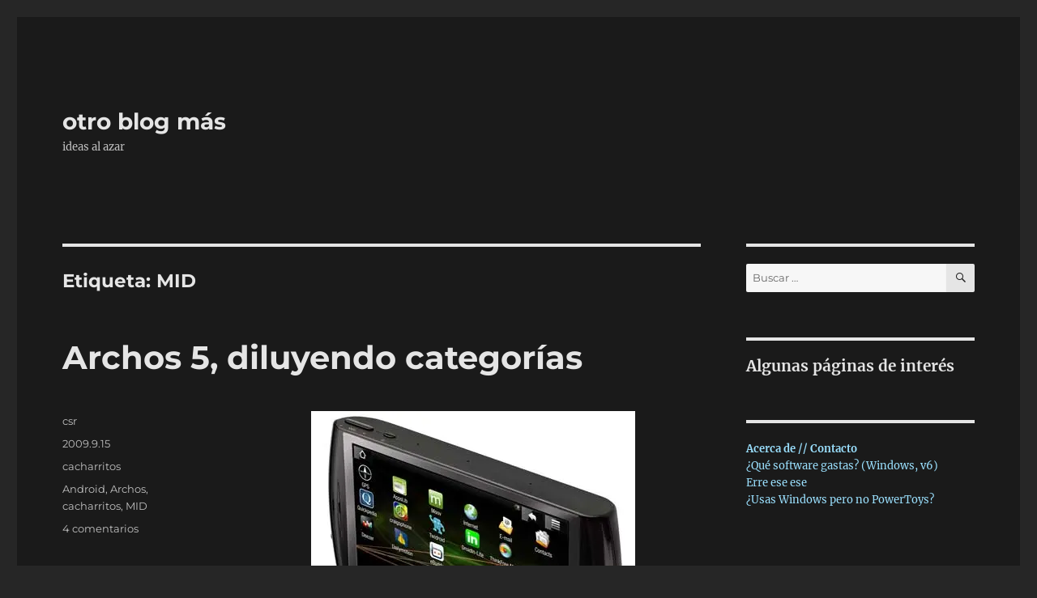

--- FILE ---
content_type: text/html; charset=UTF-8
request_url: https://obm.corcoles.net/tag/mid/
body_size: 12020
content:
<!DOCTYPE html>
<html lang="es" class="no-js">
<head>
	<meta charset="UTF-8">
	<meta name="viewport" content="width=device-width, initial-scale=1.0">
	<link rel="profile" href="https://gmpg.org/xfn/11">
		
<title>MID &#8211; otro blog más</title>
<meta name='robots' content='max-image-preview:large' />

<link rel="alternate" type="application/rss+xml" title="otro blog más &raquo; Feed" href="https://obm.corcoles.net/feed/" />
<link rel="alternate" type="application/rss+xml" title="otro blog más &raquo; Feed de los comentarios" href="https://obm.corcoles.net/comments/feed/" />
<link rel="alternate" type="application/rss+xml" title="otro blog más &raquo; Etiqueta MID del feed" href="https://obm.corcoles.net/tag/mid/feed/" />
<link rel='stylesheet' id='all-css-abbe61aa0c0eb36671e1e085c91ccec8' href='https://obm.corcoles.net/wp-content/boost-cache/static/133d1de083.min.css' type='text/css' media='all' />
<style id='twentysixteen-style-inline-css'>
	/* Color Scheme */

	/* Background Color */
	body {
		background-color: #262626;
	}

	/* Page Background Color */
	.site {
		background-color: #1a1a1a;
	}

	mark,
	ins,
	button,
	button[disabled]:hover,
	button[disabled]:focus,
	input[type="button"],
	input[type="button"][disabled]:hover,
	input[type="button"][disabled]:focus,
	input[type="reset"],
	input[type="reset"][disabled]:hover,
	input[type="reset"][disabled]:focus,
	input[type="submit"],
	input[type="submit"][disabled]:hover,
	input[type="submit"][disabled]:focus,
	.menu-toggle.toggled-on,
	.menu-toggle.toggled-on:hover,
	.menu-toggle.toggled-on:focus,
	.pagination .prev,
	.pagination .next,
	.pagination .prev:hover,
	.pagination .prev:focus,
	.pagination .next:hover,
	.pagination .next:focus,
	.pagination .nav-links:before,
	.pagination .nav-links:after,
	.widget_calendar tbody a,
	.widget_calendar tbody a:hover,
	.widget_calendar tbody a:focus,
	.page-links a,
	.page-links a:hover,
	.page-links a:focus {
		color: #1a1a1a;
	}

	/* Link Color */
	.menu-toggle:hover,
	.menu-toggle:focus,
	a,
	.main-navigation a:hover,
	.main-navigation a:focus,
	.dropdown-toggle:hover,
	.dropdown-toggle:focus,
	.social-navigation a:hover:before,
	.social-navigation a:focus:before,
	.post-navigation a:hover .post-title,
	.post-navigation a:focus .post-title,
	.tagcloud a:hover,
	.tagcloud a:focus,
	.site-branding .site-title a:hover,
	.site-branding .site-title a:focus,
	.entry-title a:hover,
	.entry-title a:focus,
	.entry-footer a:hover,
	.entry-footer a:focus,
	.comment-metadata a:hover,
	.comment-metadata a:focus,
	.pingback .comment-edit-link:hover,
	.pingback .comment-edit-link:focus,
	.comment-reply-link,
	.comment-reply-link:hover,
	.comment-reply-link:focus,
	.required,
	.site-info a:hover,
	.site-info a:focus {
		color: #9adffd;
	}

	mark,
	ins,
	button:hover,
	button:focus,
	input[type="button"]:hover,
	input[type="button"]:focus,
	input[type="reset"]:hover,
	input[type="reset"]:focus,
	input[type="submit"]:hover,
	input[type="submit"]:focus,
	.pagination .prev:hover,
	.pagination .prev:focus,
	.pagination .next:hover,
	.pagination .next:focus,
	.widget_calendar tbody a,
	.page-links a:hover,
	.page-links a:focus {
		background-color: #9adffd;
	}

	input[type="date"]:focus,
	input[type="time"]:focus,
	input[type="datetime-local"]:focus,
	input[type="week"]:focus,
	input[type="month"]:focus,
	input[type="text"]:focus,
	input[type="email"]:focus,
	input[type="url"]:focus,
	input[type="password"]:focus,
	input[type="search"]:focus,
	input[type="tel"]:focus,
	input[type="number"]:focus,
	textarea:focus,
	.tagcloud a:hover,
	.tagcloud a:focus,
	.menu-toggle:hover,
	.menu-toggle:focus {
		border-color: #9adffd;
	}

	/* Main Text Color */
	body,
	blockquote cite,
	blockquote small,
	.main-navigation a,
	.menu-toggle,
	.dropdown-toggle,
	.social-navigation a,
	.post-navigation a,
	.pagination a:hover,
	.pagination a:focus,
	.widget-title a,
	.site-branding .site-title a,
	.entry-title a,
	.page-links > .page-links-title,
	.comment-author,
	.comment-reply-title small a:hover,
	.comment-reply-title small a:focus {
		color: #e5e5e5;
	}

	blockquote,
	.menu-toggle.toggled-on,
	.menu-toggle.toggled-on:hover,
	.menu-toggle.toggled-on:focus,
	.post-navigation,
	.post-navigation div + div,
	.pagination,
	.widget,
	.page-header,
	.page-links a,
	.comments-title,
	.comment-reply-title {
		border-color: #e5e5e5;
	}

	button,
	button[disabled]:hover,
	button[disabled]:focus,
	input[type="button"],
	input[type="button"][disabled]:hover,
	input[type="button"][disabled]:focus,
	input[type="reset"],
	input[type="reset"][disabled]:hover,
	input[type="reset"][disabled]:focus,
	input[type="submit"],
	input[type="submit"][disabled]:hover,
	input[type="submit"][disabled]:focus,
	.menu-toggle.toggled-on,
	.menu-toggle.toggled-on:hover,
	.menu-toggle.toggled-on:focus,
	.pagination:before,
	.pagination:after,
	.pagination .prev,
	.pagination .next,
	.page-links a {
		background-color: #e5e5e5;
	}

	/* Secondary Text Color */

	/**
	 * IE8 and earlier will drop any block with CSS3 selectors.
	 * Do not combine these styles with the next block.
	 */
	body:not(.search-results) .entry-summary {
		color: #c1c1c1;
	}

	blockquote,
	.post-password-form label,
	a:hover,
	a:focus,
	a:active,
	.post-navigation .meta-nav,
	.image-navigation,
	.comment-navigation,
	.widget_recent_entries .post-date,
	.widget_rss .rss-date,
	.widget_rss cite,
	.site-description,
	.author-bio,
	.entry-footer,
	.entry-footer a,
	.sticky-post,
	.taxonomy-description,
	.entry-caption,
	.comment-metadata,
	.pingback .edit-link,
	.comment-metadata a,
	.pingback .comment-edit-link,
	.comment-form label,
	.comment-notes,
	.comment-awaiting-moderation,
	.logged-in-as,
	.form-allowed-tags,
	.site-info,
	.site-info a,
	.wp-caption .wp-caption-text,
	.gallery-caption,
	.widecolumn label,
	.widecolumn .mu_register label {
		color: #c1c1c1;
	}

	.widget_calendar tbody a:hover,
	.widget_calendar tbody a:focus {
		background-color: #c1c1c1;
	}

	/* Border Color */
	fieldset,
	pre,
	abbr,
	acronym,
	table,
	th,
	td,
	input[type="date"],
	input[type="time"],
	input[type="datetime-local"],
	input[type="week"],
	input[type="month"],
	input[type="text"],
	input[type="email"],
	input[type="url"],
	input[type="password"],
	input[type="search"],
	input[type="tel"],
	input[type="number"],
	textarea,
	.main-navigation li,
	.main-navigation .primary-menu,
	.menu-toggle,
	.dropdown-toggle:after,
	.social-navigation a,
	.image-navigation,
	.comment-navigation,
	.tagcloud a,
	.entry-content,
	.entry-summary,
	.page-links a,
	.page-links > span,
	.comment-list article,
	.comment-list .pingback,
	.comment-list .trackback,
	.comment-reply-link,
	.no-comments,
	.widecolumn .mu_register .mu_alert {
		border-color: rgba( 229, 229, 229, 0.2);
	}

	hr,
	code {
		background-color: rgba( 229, 229, 229, 0.2);
	}

	@media screen and (min-width: 56.875em) {
		.main-navigation li:hover > a,
		.main-navigation li.focus > a {
			color: #9adffd;
		}

		.main-navigation ul ul,
		.main-navigation ul ul li {
			border-color: rgba( 229, 229, 229, 0.2);
		}

		.main-navigation ul ul:before {
			border-top-color: rgba( 229, 229, 229, 0.2);
			border-bottom-color: rgba( 229, 229, 229, 0.2);
		}

		.main-navigation ul ul li {
			background-color: #1a1a1a;
		}

		.main-navigation ul ul:after {
			border-top-color: #1a1a1a;
			border-bottom-color: #1a1a1a;
		}
	}

/*# sourceURL=twentysixteen-style-inline-css */
</style>
<style id='wp-img-auto-sizes-contain-inline-css'>
img:is([sizes=auto i],[sizes^="auto," i]){contain-intrinsic-size:3000px 1500px}
/*# sourceURL=wp-img-auto-sizes-contain-inline-css */
</style>
<style id='wp-block-library-inline-css'>
:root{--wp-block-synced-color:#7a00df;--wp-block-synced-color--rgb:122,0,223;--wp-bound-block-color:var(--wp-block-synced-color);--wp-editor-canvas-background:#ddd;--wp-admin-theme-color:#007cba;--wp-admin-theme-color--rgb:0,124,186;--wp-admin-theme-color-darker-10:#006ba1;--wp-admin-theme-color-darker-10--rgb:0,107,160.5;--wp-admin-theme-color-darker-20:#005a87;--wp-admin-theme-color-darker-20--rgb:0,90,135;--wp-admin-border-width-focus:2px}@media (min-resolution:192dpi){:root{--wp-admin-border-width-focus:1.5px}}.wp-element-button{cursor:pointer}:root .has-very-light-gray-background-color{background-color:#eee}:root .has-very-dark-gray-background-color{background-color:#313131}:root .has-very-light-gray-color{color:#eee}:root .has-very-dark-gray-color{color:#313131}:root .has-vivid-green-cyan-to-vivid-cyan-blue-gradient-background{background:linear-gradient(135deg,#00d084,#0693e3)}:root .has-purple-crush-gradient-background{background:linear-gradient(135deg,#34e2e4,#4721fb 50%,#ab1dfe)}:root .has-hazy-dawn-gradient-background{background:linear-gradient(135deg,#faaca8,#dad0ec)}:root .has-subdued-olive-gradient-background{background:linear-gradient(135deg,#fafae1,#67a671)}:root .has-atomic-cream-gradient-background{background:linear-gradient(135deg,#fdd79a,#004a59)}:root .has-nightshade-gradient-background{background:linear-gradient(135deg,#330968,#31cdcf)}:root .has-midnight-gradient-background{background:linear-gradient(135deg,#020381,#2874fc)}:root{--wp--preset--font-size--normal:16px;--wp--preset--font-size--huge:42px}.has-regular-font-size{font-size:1em}.has-larger-font-size{font-size:2.625em}.has-normal-font-size{font-size:var(--wp--preset--font-size--normal)}.has-huge-font-size{font-size:var(--wp--preset--font-size--huge)}.has-text-align-center{text-align:center}.has-text-align-left{text-align:left}.has-text-align-right{text-align:right}.has-fit-text{white-space:nowrap!important}#end-resizable-editor-section{display:none}.aligncenter{clear:both}.items-justified-left{justify-content:flex-start}.items-justified-center{justify-content:center}.items-justified-right{justify-content:flex-end}.items-justified-space-between{justify-content:space-between}.screen-reader-text{border:0;clip-path:inset(50%);height:1px;margin:-1px;overflow:hidden;padding:0;position:absolute;width:1px;word-wrap:normal!important}.screen-reader-text:focus{background-color:#ddd;clip-path:none;color:#444;display:block;font-size:1em;height:auto;left:5px;line-height:normal;padding:15px 23px 14px;text-decoration:none;top:5px;width:auto;z-index:100000}html :where(.has-border-color){border-style:solid}html :where([style*=border-top-color]){border-top-style:solid}html :where([style*=border-right-color]){border-right-style:solid}html :where([style*=border-bottom-color]){border-bottom-style:solid}html :where([style*=border-left-color]){border-left-style:solid}html :where([style*=border-width]){border-style:solid}html :where([style*=border-top-width]){border-top-style:solid}html :where([style*=border-right-width]){border-right-style:solid}html :where([style*=border-bottom-width]){border-bottom-style:solid}html :where([style*=border-left-width]){border-left-style:solid}html :where(img[class*=wp-image-]){height:auto;max-width:100%}:where(figure){margin:0 0 1em}html :where(.is-position-sticky){--wp-admin--admin-bar--position-offset:var(--wp-admin--admin-bar--height,0px)}@media screen and (max-width:600px){html :where(.is-position-sticky){--wp-admin--admin-bar--position-offset:0px}}

/*# sourceURL=wp-block-library-inline-css */
</style><style id='wp-block-heading-inline-css'>
h1:where(.wp-block-heading).has-background,h2:where(.wp-block-heading).has-background,h3:where(.wp-block-heading).has-background,h4:where(.wp-block-heading).has-background,h5:where(.wp-block-heading).has-background,h6:where(.wp-block-heading).has-background{padding:1.25em 2.375em}h1.has-text-align-left[style*=writing-mode]:where([style*=vertical-lr]),h1.has-text-align-right[style*=writing-mode]:where([style*=vertical-rl]),h2.has-text-align-left[style*=writing-mode]:where([style*=vertical-lr]),h2.has-text-align-right[style*=writing-mode]:where([style*=vertical-rl]),h3.has-text-align-left[style*=writing-mode]:where([style*=vertical-lr]),h3.has-text-align-right[style*=writing-mode]:where([style*=vertical-rl]),h4.has-text-align-left[style*=writing-mode]:where([style*=vertical-lr]),h4.has-text-align-right[style*=writing-mode]:where([style*=vertical-rl]),h5.has-text-align-left[style*=writing-mode]:where([style*=vertical-lr]),h5.has-text-align-right[style*=writing-mode]:where([style*=vertical-rl]),h6.has-text-align-left[style*=writing-mode]:where([style*=vertical-lr]),h6.has-text-align-right[style*=writing-mode]:where([style*=vertical-rl]){rotate:180deg}
/*# sourceURL=https://obm.corcoles.net/wp-includes/blocks/heading/style.min.css */
</style>
<style id='wp-block-paragraph-inline-css'>
.is-small-text{font-size:.875em}.is-regular-text{font-size:1em}.is-large-text{font-size:2.25em}.is-larger-text{font-size:3em}.has-drop-cap:not(:focus):first-letter{float:left;font-size:8.4em;font-style:normal;font-weight:100;line-height:.68;margin:.05em .1em 0 0;text-transform:uppercase}body.rtl .has-drop-cap:not(:focus):first-letter{float:none;margin-left:.1em}p.has-drop-cap.has-background{overflow:hidden}:root :where(p.has-background){padding:1.25em 2.375em}:where(p.has-text-color:not(.has-link-color)) a{color:inherit}p.has-text-align-left[style*="writing-mode:vertical-lr"],p.has-text-align-right[style*="writing-mode:vertical-rl"]{rotate:180deg}
/*# sourceURL=https://obm.corcoles.net/wp-includes/blocks/paragraph/style.min.css */
</style>
<style id='global-styles-inline-css'>
:root{--wp--preset--aspect-ratio--square: 1;--wp--preset--aspect-ratio--4-3: 4/3;--wp--preset--aspect-ratio--3-4: 3/4;--wp--preset--aspect-ratio--3-2: 3/2;--wp--preset--aspect-ratio--2-3: 2/3;--wp--preset--aspect-ratio--16-9: 16/9;--wp--preset--aspect-ratio--9-16: 9/16;--wp--preset--color--black: #000000;--wp--preset--color--cyan-bluish-gray: #abb8c3;--wp--preset--color--white: #fff;--wp--preset--color--pale-pink: #f78da7;--wp--preset--color--vivid-red: #cf2e2e;--wp--preset--color--luminous-vivid-orange: #ff6900;--wp--preset--color--luminous-vivid-amber: #fcb900;--wp--preset--color--light-green-cyan: #7bdcb5;--wp--preset--color--vivid-green-cyan: #00d084;--wp--preset--color--pale-cyan-blue: #8ed1fc;--wp--preset--color--vivid-cyan-blue: #0693e3;--wp--preset--color--vivid-purple: #9b51e0;--wp--preset--color--dark-gray: #1a1a1a;--wp--preset--color--medium-gray: #686868;--wp--preset--color--light-gray: #e5e5e5;--wp--preset--color--blue-gray: #4d545c;--wp--preset--color--bright-blue: #007acc;--wp--preset--color--light-blue: #9adffd;--wp--preset--color--dark-brown: #402b30;--wp--preset--color--medium-brown: #774e24;--wp--preset--color--dark-red: #640c1f;--wp--preset--color--bright-red: #ff675f;--wp--preset--color--yellow: #ffef8e;--wp--preset--gradient--vivid-cyan-blue-to-vivid-purple: linear-gradient(135deg,rgb(6,147,227) 0%,rgb(155,81,224) 100%);--wp--preset--gradient--light-green-cyan-to-vivid-green-cyan: linear-gradient(135deg,rgb(122,220,180) 0%,rgb(0,208,130) 100%);--wp--preset--gradient--luminous-vivid-amber-to-luminous-vivid-orange: linear-gradient(135deg,rgb(252,185,0) 0%,rgb(255,105,0) 100%);--wp--preset--gradient--luminous-vivid-orange-to-vivid-red: linear-gradient(135deg,rgb(255,105,0) 0%,rgb(207,46,46) 100%);--wp--preset--gradient--very-light-gray-to-cyan-bluish-gray: linear-gradient(135deg,rgb(238,238,238) 0%,rgb(169,184,195) 100%);--wp--preset--gradient--cool-to-warm-spectrum: linear-gradient(135deg,rgb(74,234,220) 0%,rgb(151,120,209) 20%,rgb(207,42,186) 40%,rgb(238,44,130) 60%,rgb(251,105,98) 80%,rgb(254,248,76) 100%);--wp--preset--gradient--blush-light-purple: linear-gradient(135deg,rgb(255,206,236) 0%,rgb(152,150,240) 100%);--wp--preset--gradient--blush-bordeaux: linear-gradient(135deg,rgb(254,205,165) 0%,rgb(254,45,45) 50%,rgb(107,0,62) 100%);--wp--preset--gradient--luminous-dusk: linear-gradient(135deg,rgb(255,203,112) 0%,rgb(199,81,192) 50%,rgb(65,88,208) 100%);--wp--preset--gradient--pale-ocean: linear-gradient(135deg,rgb(255,245,203) 0%,rgb(182,227,212) 50%,rgb(51,167,181) 100%);--wp--preset--gradient--electric-grass: linear-gradient(135deg,rgb(202,248,128) 0%,rgb(113,206,126) 100%);--wp--preset--gradient--midnight: linear-gradient(135deg,rgb(2,3,129) 0%,rgb(40,116,252) 100%);--wp--preset--font-size--small: 13px;--wp--preset--font-size--medium: 20px;--wp--preset--font-size--large: 36px;--wp--preset--font-size--x-large: 42px;--wp--preset--spacing--20: 0.44rem;--wp--preset--spacing--30: 0.67rem;--wp--preset--spacing--40: 1rem;--wp--preset--spacing--50: 1.5rem;--wp--preset--spacing--60: 2.25rem;--wp--preset--spacing--70: 3.38rem;--wp--preset--spacing--80: 5.06rem;--wp--preset--shadow--natural: 6px 6px 9px rgba(0, 0, 0, 0.2);--wp--preset--shadow--deep: 12px 12px 50px rgba(0, 0, 0, 0.4);--wp--preset--shadow--sharp: 6px 6px 0px rgba(0, 0, 0, 0.2);--wp--preset--shadow--outlined: 6px 6px 0px -3px rgb(255, 255, 255), 6px 6px rgb(0, 0, 0);--wp--preset--shadow--crisp: 6px 6px 0px rgb(0, 0, 0);}:where(.is-layout-flex){gap: 0.5em;}:where(.is-layout-grid){gap: 0.5em;}body .is-layout-flex{display: flex;}.is-layout-flex{flex-wrap: wrap;align-items: center;}.is-layout-flex > :is(*, div){margin: 0;}body .is-layout-grid{display: grid;}.is-layout-grid > :is(*, div){margin: 0;}:where(.wp-block-columns.is-layout-flex){gap: 2em;}:where(.wp-block-columns.is-layout-grid){gap: 2em;}:where(.wp-block-post-template.is-layout-flex){gap: 1.25em;}:where(.wp-block-post-template.is-layout-grid){gap: 1.25em;}.has-black-color{color: var(--wp--preset--color--black) !important;}.has-cyan-bluish-gray-color{color: var(--wp--preset--color--cyan-bluish-gray) !important;}.has-white-color{color: var(--wp--preset--color--white) !important;}.has-pale-pink-color{color: var(--wp--preset--color--pale-pink) !important;}.has-vivid-red-color{color: var(--wp--preset--color--vivid-red) !important;}.has-luminous-vivid-orange-color{color: var(--wp--preset--color--luminous-vivid-orange) !important;}.has-luminous-vivid-amber-color{color: var(--wp--preset--color--luminous-vivid-amber) !important;}.has-light-green-cyan-color{color: var(--wp--preset--color--light-green-cyan) !important;}.has-vivid-green-cyan-color{color: var(--wp--preset--color--vivid-green-cyan) !important;}.has-pale-cyan-blue-color{color: var(--wp--preset--color--pale-cyan-blue) !important;}.has-vivid-cyan-blue-color{color: var(--wp--preset--color--vivid-cyan-blue) !important;}.has-vivid-purple-color{color: var(--wp--preset--color--vivid-purple) !important;}.has-black-background-color{background-color: var(--wp--preset--color--black) !important;}.has-cyan-bluish-gray-background-color{background-color: var(--wp--preset--color--cyan-bluish-gray) !important;}.has-white-background-color{background-color: var(--wp--preset--color--white) !important;}.has-pale-pink-background-color{background-color: var(--wp--preset--color--pale-pink) !important;}.has-vivid-red-background-color{background-color: var(--wp--preset--color--vivid-red) !important;}.has-luminous-vivid-orange-background-color{background-color: var(--wp--preset--color--luminous-vivid-orange) !important;}.has-luminous-vivid-amber-background-color{background-color: var(--wp--preset--color--luminous-vivid-amber) !important;}.has-light-green-cyan-background-color{background-color: var(--wp--preset--color--light-green-cyan) !important;}.has-vivid-green-cyan-background-color{background-color: var(--wp--preset--color--vivid-green-cyan) !important;}.has-pale-cyan-blue-background-color{background-color: var(--wp--preset--color--pale-cyan-blue) !important;}.has-vivid-cyan-blue-background-color{background-color: var(--wp--preset--color--vivid-cyan-blue) !important;}.has-vivid-purple-background-color{background-color: var(--wp--preset--color--vivid-purple) !important;}.has-black-border-color{border-color: var(--wp--preset--color--black) !important;}.has-cyan-bluish-gray-border-color{border-color: var(--wp--preset--color--cyan-bluish-gray) !important;}.has-white-border-color{border-color: var(--wp--preset--color--white) !important;}.has-pale-pink-border-color{border-color: var(--wp--preset--color--pale-pink) !important;}.has-vivid-red-border-color{border-color: var(--wp--preset--color--vivid-red) !important;}.has-luminous-vivid-orange-border-color{border-color: var(--wp--preset--color--luminous-vivid-orange) !important;}.has-luminous-vivid-amber-border-color{border-color: var(--wp--preset--color--luminous-vivid-amber) !important;}.has-light-green-cyan-border-color{border-color: var(--wp--preset--color--light-green-cyan) !important;}.has-vivid-green-cyan-border-color{border-color: var(--wp--preset--color--vivid-green-cyan) !important;}.has-pale-cyan-blue-border-color{border-color: var(--wp--preset--color--pale-cyan-blue) !important;}.has-vivid-cyan-blue-border-color{border-color: var(--wp--preset--color--vivid-cyan-blue) !important;}.has-vivid-purple-border-color{border-color: var(--wp--preset--color--vivid-purple) !important;}.has-vivid-cyan-blue-to-vivid-purple-gradient-background{background: var(--wp--preset--gradient--vivid-cyan-blue-to-vivid-purple) !important;}.has-light-green-cyan-to-vivid-green-cyan-gradient-background{background: var(--wp--preset--gradient--light-green-cyan-to-vivid-green-cyan) !important;}.has-luminous-vivid-amber-to-luminous-vivid-orange-gradient-background{background: var(--wp--preset--gradient--luminous-vivid-amber-to-luminous-vivid-orange) !important;}.has-luminous-vivid-orange-to-vivid-red-gradient-background{background: var(--wp--preset--gradient--luminous-vivid-orange-to-vivid-red) !important;}.has-very-light-gray-to-cyan-bluish-gray-gradient-background{background: var(--wp--preset--gradient--very-light-gray-to-cyan-bluish-gray) !important;}.has-cool-to-warm-spectrum-gradient-background{background: var(--wp--preset--gradient--cool-to-warm-spectrum) !important;}.has-blush-light-purple-gradient-background{background: var(--wp--preset--gradient--blush-light-purple) !important;}.has-blush-bordeaux-gradient-background{background: var(--wp--preset--gradient--blush-bordeaux) !important;}.has-luminous-dusk-gradient-background{background: var(--wp--preset--gradient--luminous-dusk) !important;}.has-pale-ocean-gradient-background{background: var(--wp--preset--gradient--pale-ocean) !important;}.has-electric-grass-gradient-background{background: var(--wp--preset--gradient--electric-grass) !important;}.has-midnight-gradient-background{background: var(--wp--preset--gradient--midnight) !important;}.has-small-font-size{font-size: var(--wp--preset--font-size--small) !important;}.has-medium-font-size{font-size: var(--wp--preset--font-size--medium) !important;}.has-large-font-size{font-size: var(--wp--preset--font-size--large) !important;}.has-x-large-font-size{font-size: var(--wp--preset--font-size--x-large) !important;}
/*# sourceURL=global-styles-inline-css */
</style>

<style id='classic-theme-styles-inline-css'>
/*! This file is auto-generated */
.wp-block-button__link{color:#fff;background-color:#32373c;border-radius:9999px;box-shadow:none;text-decoration:none;padding:calc(.667em + 2px) calc(1.333em + 2px);font-size:1.125em}.wp-block-file__button{background:#32373c;color:#fff;text-decoration:none}
/*# sourceURL=/wp-includes/css/classic-themes.min.css */
</style>
<link rel='stylesheet' id='plyr-css-css' href='https://cdn.plyr.io/3.7.8/plyr.css' media='all' />



<link rel="https://api.w.org/" href="https://obm.corcoles.net/wp-json/" /><link rel="alternate" title="JSON" type="application/json" href="https://obm.corcoles.net/wp-json/wp/v2/tags/647" />	<style>img#wpstats{display:none}</style>
		
<!-- Jetpack Open Graph Tags -->
<meta property="og:type" content="website" />
<meta property="og:title" content="MID &#8211; otro blog más" />
<meta property="og:url" content="https://obm.corcoles.net/tag/mid/" />
<meta property="og:site_name" content="otro blog más" />
<meta property="og:image" content="https://s0.wp.com/i/blank.jpg" />
<meta property="og:image:width" content="200" />
<meta property="og:image:height" content="200" />
<meta property="og:image:alt" content="" />
<meta property="og:locale" content="es_ES" />

<!-- End Jetpack Open Graph Tags -->
		<style id="wp-custom-css">
			/*
Te damos la bienvenida a CSS personalizado

Para saber cómo funciona, ve a http://wp.me/PEmnE-Bt
*/
q {
	quotes: "“" "”" "‘" "’";
}

q:before {
	content: open-quote;
}

q:after {
	content: close-quote;
}

ins:before {
	content: "^";
}

ins {
	background-color: yellow;
	color: white;
}

.wp-block-quote{
	font-size: 1rem;
	line-height: inherit;
} 

blockquote strong, blockquote b {
	font-weight: 800;
	font-style: normal;
}

.wp-block-pullquote cite {
	color: #b1a2a2;
}

[class^="wp-block"] figcaption {
	color: #b1a2a2;
}

@view-transition {
  navigation: auto;
}		</style>
		</head>

<body class="archive tag tag-mid tag-647 wp-embed-responsive wp-theme-twentysixteen group-blog hfeed">
<div id="page" class="site">
	<div class="site-inner">
		<a class="skip-link screen-reader-text" href="#content">
			Ir al contenido		</a>

		<header id="masthead" class="site-header">
			<div class="site-header-main">
				<div class="site-branding">
											<p class="site-title"><a href="https://obm.corcoles.net/" rel="home" >otro blog más</a></p>
												<p class="site-description">ideas al azar</p>
									</div><!-- .site-branding -->

							</div><!-- .site-header-main -->

					</header><!-- .site-header -->

		<div id="content" class="site-content">

	<div id="primary" class="content-area">
		<main id="main" class="site-main">

		
			<header class="page-header">
				<h1 class="page-title">Etiqueta: <span>MID</span></h1>			</header><!-- .page-header -->

			
<article id="post-5253" class="post-5253 post type-post status-publish format-standard hentry category-cacharritos tag-android tag-archos tag-cacharritos tag-mid">
	<header class="entry-header">
		
		<h2 class="entry-title"><a href="https://obm.corcoles.net/20090915/archos-5-diluyendo-categorias/" rel="bookmark">Archos 5, diluyendo categorías</a></h2>	</header><!-- .entry-header -->

	
	
	<div class="entry-content">
		<div class='__iawmlf-post-loop-links' style='display:none;' data-iawmlf-post-links='[{&quot;id&quot;:3574,&quot;href&quot;:&quot;http:\/\/www.archos.com\/products\/imt\/archos_5it\/index.html?country=es&amp;lang=es&quot;,&quot;archived_href&quot;:&quot;&quot;,&quot;redirect_href&quot;:&quot;https:\/\/www.archos.com\/products\/imt\/archos_5it\/index.html?country=es&quot;,&quot;checks&quot;:[],&quot;broken&quot;:false,&quot;last_checked&quot;:null,&quot;process&quot;:&quot;done&quot;},{&quot;id&quot;:3575,&quot;href&quot;:&quot;http:\/\/www.engadget.com\/2009\/09\/15\/archos-5-internet-tablet-makes-an-honest-pmp-out-of-android&quot;,&quot;archived_href&quot;:&quot;http:\/\/web-wp.archive.org\/web\/20190415194531\/https:\/\/www.engadget.com\/2009\/09\/15\/archos-5-internet-tablet-makes-an-honest-pmp-out-of-android\/&quot;,&quot;redirect_href&quot;:&quot;&quot;,&quot;checks&quot;:[{&quot;date&quot;:&quot;2025-11-02 02:18:09&quot;,&quot;http_code&quot;:503},{&quot;date&quot;:&quot;2025-11-10 04:14:49&quot;,&quot;http_code&quot;:503},{&quot;date&quot;:&quot;2025-11-24 23:19:07&quot;,&quot;http_code&quot;:503},{&quot;date&quot;:&quot;2025-12-22 22:44:05&quot;,&quot;http_code&quot;:200},{&quot;date&quot;:&quot;2025-12-30 22:20:24&quot;,&quot;http_code&quot;:200},{&quot;date&quot;:&quot;2026-01-04 03:23:33&quot;,&quot;http_code&quot;:200},{&quot;date&quot;:&quot;2026-01-18 02:50:49&quot;,&quot;http_code&quot;:200}],&quot;broken&quot;:false,&quot;last_checked&quot;:{&quot;date&quot;:&quot;2026-01-18 02:50:49&quot;,&quot;http_code&quot;:200},&quot;process&quot;:&quot;done&quot;},{&quot;id&quot;:3576,&quot;href&quot;:&quot;http:\/\/www.arm.com\/products\/CPUs\/families\/CortexFamily.html&quot;,&quot;archived_href&quot;:&quot;http:\/\/web-wp.archive.org\/web\/20100126190839\/http:\/\/www.arm.com:80\/products\/CPUs\/families\/CortexFamily.html&quot;,&quot;redirect_href&quot;:&quot;http:\/\/www.arm.com\/products\/processors\/&quot;,&quot;checks&quot;:[{&quot;date&quot;:&quot;2025-11-06 22:09:57&quot;,&quot;http_code&quot;:200},{&quot;date&quot;:&quot;2025-11-24 23:19:08&quot;,&quot;http_code&quot;:200},{&quot;date&quot;:&quot;2025-12-22 22:44:07&quot;,&quot;http_code&quot;:200},{&quot;date&quot;:&quot;2025-12-30 22:20:24&quot;,&quot;http_code&quot;:200},{&quot;date&quot;:&quot;2026-01-04 03:23:32&quot;,&quot;http_code&quot;:200},{&quot;date&quot;:&quot;2026-01-18 02:50:45&quot;,&quot;http_code&quot;:200}],&quot;broken&quot;:false,&quot;last_checked&quot;:{&quot;date&quot;:&quot;2026-01-18 02:50:45&quot;,&quot;http_code&quot;:200},&quot;process&quot;:&quot;done&quot;}]'></div>
<figure id="attachment_5254" aria-describedby="caption-attachment-5254" style="width: 400px" class="wp-caption aligncenter"><img data-recalc-dims="1" fetchpriority="high" decoding="async" src="https://i0.wp.com/obm.corcoles.net/wp-content/uploads/2009/09/archos5.jpg?resize=400%2C365" alt="El nuevo Archos 5" title="Archos 5" width="400" height="365" class="size-full wp-image-5254" srcset="https://i0.wp.com/obm.corcoles.net/wp-content/uploads/2009/09/archos5.jpg?w=400&amp;ssl=1 400w, https://i0.wp.com/obm.corcoles.net/wp-content/uploads/2009/09/archos5.jpg?resize=300%2C273&amp;ssl=1 300w" sizes="(max-width: 400px) 85vw, 400px" /><figcaption id="caption-attachment-5254" class="wp-caption-text">Mmm...</figcaption></figure>
<p>Hacía tiempo que no hablábamos por aquí de &#8216;cacharritos&#8217;. Y rompemos el ayuno con la <a title="ARCHOS" href="http://www.archos.com/products/imt/archos_5it/index.html?country=es&#038;lang=es">ARCHOS 5 Internet Tablet</a>, un cacharro con pasaporte galo y alma de Mountain View, Califormia (vamos, con sistema operativo Android) que nos ha resultado especialmente apetecible después de verlo por primera vez hace un rato <a title="Archos 5 Internet Tablet makes an honest PMP out of Android" href="http://www.engadget.com/2009/09/15/archos-5-internet-tablet-makes-an-honest-pmp-out-of-android/" hreflang="en">en Engadget</a> (no se me pierdan los vídeos de la entrada). Y es que para matar el «gusanillo Android» sin cambiar de teléfono, no pinta nada mal&#8230;</p>
<p>No se trata de algo que llevar en el bolsillo del pantalón: 143,2&times;78,8&times;10,4 mm y 182 gramos de peso para la versión con memoria flash, mientras que las versiones con disco duro se van a los dos centímetros justos de grosor y unos masivos 286 gramos de peso. Pero, a cambio, ni la potencia es la de un teléfono, con un procesador <a title="Cortex - ARM Processor Family" href="http://www.arm.com/products/CPUs/families/CortexFamily.html" hreflang="en">ARM Cortex</a> a 800 MHz, ni lo es la pantalla, de 4.8&#8243;, con una resolución de 800&times;480 y 16 millones de colores. Si uno está dispuesto a gastarse aún más pasta de los 300 euros que cuesta la unidad &#8216;flash&#8217; con 32 gigas (o los 350 de la &#8216;disco duro&#8217; de 160), 30 euros compran un &#8216;mini-dock&#8217; que nos permitirá conectar el dispositivo a la tele y reproducir contenido hasta 720p.</p>
<p>Todo ello aderezado con un sistema operativo Android (sí, la pantalla es táctil, de la variedad resistiva) que nos garantiza un buen flujo de aplicaciones y el casi inevitable GPS (de nuevo, no se pierdan el vídeo en Engadget, aunque el soft que muestran sólo está disponible en versión demos 30 días, tras los cuales habrá que volver a pasar por caja si lo queremos conservar). En cuanto a conectividad, WiFi (hasta 802.11n), emisor y receptor de FM y bluetooth (para combinarlo tanto con un telefóno para la conectividad 3G como con un teclado, para usarlo como navegador conectado a la tele, por ejemplo).</p>
<p>A falta de ver la vida real de la batería (Archos habla de hasta 22 horas de reproducción de audio y hasta 7 de vídeo, pero todos sabemos la nula fiabilidad de lo que dicen los fabricantes), no parece una mala alternativa al iPod Touch que, eso sí, sale hoy por algo menos: 269 euros para el modelo de 32 gigas&#8230;</p>
<div class="sharedaddy sd-sharing-enabled"><div class="robots-nocontent sd-block sd-social sd-social-icon sd-sharing"><h3 class="sd-title">Compárteme:</h3><div class="sd-content"><ul><li class="share-bluesky"><a rel="nofollow noopener noreferrer"
				data-shared="sharing-bluesky-5253"
				class="share-bluesky sd-button share-icon no-text"
				href="https://obm.corcoles.net/20090915/archos-5-diluyendo-categorias/?share=bluesky"
				target="_blank"
				aria-labelledby="sharing-bluesky-5253"
				>
				<span id="sharing-bluesky-5253" hidden>Haz clic para compartir en Bluesky (Se abre en una ventana nueva)</span>
				<span>Bluesky</span>
			</a></li><li class="share-twitter"><a rel="nofollow noopener noreferrer"
				data-shared="sharing-twitter-5253"
				class="share-twitter sd-button share-icon no-text"
				href="https://obm.corcoles.net/20090915/archos-5-diluyendo-categorias/?share=twitter"
				target="_blank"
				aria-labelledby="sharing-twitter-5253"
				>
				<span id="sharing-twitter-5253" hidden>Haz clic para compartir en X (Se abre en una ventana nueva)</span>
				<span>X</span>
			</a></li><li class="share-facebook"><a rel="nofollow noopener noreferrer"
				data-shared="sharing-facebook-5253"
				class="share-facebook sd-button share-icon no-text"
				href="https://obm.corcoles.net/20090915/archos-5-diluyendo-categorias/?share=facebook"
				target="_blank"
				aria-labelledby="sharing-facebook-5253"
				>
				<span id="sharing-facebook-5253" hidden>Haz clic para compartir en Facebook (Se abre en una ventana nueva)</span>
				<span>Facebook</span>
			</a></li><li class="share-jetpack-whatsapp"><a rel="nofollow noopener noreferrer"
				data-shared="sharing-whatsapp-5253"
				class="share-jetpack-whatsapp sd-button share-icon no-text"
				href="https://obm.corcoles.net/20090915/archos-5-diluyendo-categorias/?share=jetpack-whatsapp"
				target="_blank"
				aria-labelledby="sharing-whatsapp-5253"
				>
				<span id="sharing-whatsapp-5253" hidden>Haz clic para compartir en WhatsApp (Se abre en una ventana nueva)</span>
				<span>WhatsApp</span>
			</a></li><li class="share-telegram"><a rel="nofollow noopener noreferrer"
				data-shared="sharing-telegram-5253"
				class="share-telegram sd-button share-icon no-text"
				href="https://obm.corcoles.net/20090915/archos-5-diluyendo-categorias/?share=telegram"
				target="_blank"
				aria-labelledby="sharing-telegram-5253"
				>
				<span id="sharing-telegram-5253" hidden>Haz clic para compartir en Telegram (Se abre en una ventana nueva)</span>
				<span>Telegram</span>
			</a></li><li><a href="#" class="sharing-anchor sd-button share-more"><span>Más</span></a></li><li class="share-end"></li></ul><div class="sharing-hidden"><div class="inner" style="display: none;"><ul><li class="share-print"><a rel="nofollow noopener noreferrer"
				data-shared="sharing-print-5253"
				class="share-print sd-button share-icon no-text"
				href="https://obm.corcoles.net/20090915/archos-5-diluyendo-categorias/?share=print"
				target="_blank"
				aria-labelledby="sharing-print-5253"
				>
				<span id="sharing-print-5253" hidden>Haz clic para imprimir (Se abre en una ventana nueva)</span>
				<span>Imprimir</span>
			</a></li><li class="share-email"><a rel="nofollow noopener noreferrer"
				data-shared="sharing-email-5253"
				class="share-email sd-button share-icon no-text"
				href="mailto:?subject=%5BEntrada%20compartida%5D%20Archos%205%2C%20diluyendo%20categor%C3%ADas&#038;body=https%3A%2F%2Fobm.corcoles.net%2F20090915%2Farchos-5-diluyendo-categorias%2F&#038;share=email"
				target="_blank"
				aria-labelledby="sharing-email-5253"
				data-email-share-error-title="¿Tienes un correo electrónico configurado?" data-email-share-error-text="Si tienes problemas al compartir por correo electrónico, es posible que sea porque no tengas un correo electrónico configurado en tu navegador. Puede que tengas que crear un nuevo correo electrónico tú mismo." data-email-share-nonce="e773d32556" data-email-share-track-url="https://obm.corcoles.net/20090915/archos-5-diluyendo-categorias/?share=email">
				<span id="sharing-email-5253" hidden>Haz clic para enviar un enlace por correo electrónico a un amigo (Se abre en una ventana nueva)</span>
				<span>Correo electrónico</span>
			</a></li><li class="share-reddit"><a rel="nofollow noopener noreferrer"
				data-shared="sharing-reddit-5253"
				class="share-reddit sd-button share-icon no-text"
				href="https://obm.corcoles.net/20090915/archos-5-diluyendo-categorias/?share=reddit"
				target="_blank"
				aria-labelledby="sharing-reddit-5253"
				>
				<span id="sharing-reddit-5253" hidden>Haz clic para compartir en Reddit (Se abre en una ventana nueva)</span>
				<span>Reddit</span>
			</a></li><li class="share-tumblr"><a rel="nofollow noopener noreferrer"
				data-shared="sharing-tumblr-5253"
				class="share-tumblr sd-button share-icon no-text"
				href="https://obm.corcoles.net/20090915/archos-5-diluyendo-categorias/?share=tumblr"
				target="_blank"
				aria-labelledby="sharing-tumblr-5253"
				>
				<span id="sharing-tumblr-5253" hidden>Haz clic para compartir en Tumblr (Se abre en una ventana nueva)</span>
				<span>Tumblr</span>
			</a></li><li class="share-linkedin"><a rel="nofollow noopener noreferrer"
				data-shared="sharing-linkedin-5253"
				class="share-linkedin sd-button share-icon no-text"
				href="https://obm.corcoles.net/20090915/archos-5-diluyendo-categorias/?share=linkedin"
				target="_blank"
				aria-labelledby="sharing-linkedin-5253"
				>
				<span id="sharing-linkedin-5253" hidden>Haz clic para compartir en LinkedIn (Se abre en una ventana nueva)</span>
				<span>LinkedIn</span>
			</a></li><li class="share-pinterest"><a rel="nofollow noopener noreferrer"
				data-shared="sharing-pinterest-5253"
				class="share-pinterest sd-button share-icon no-text"
				href="https://obm.corcoles.net/20090915/archos-5-diluyendo-categorias/?share=pinterest"
				target="_blank"
				aria-labelledby="sharing-pinterest-5253"
				>
				<span id="sharing-pinterest-5253" hidden>Haz clic para compartir en Pinterest (Se abre en una ventana nueva)</span>
				<span>Pinterest</span>
			</a></li><li class="share-end"></li></ul></div></div></div></div></div>	</div><!-- .entry-content -->

	<footer class="entry-footer">
		<span class="byline"><span class="screen-reader-text">Autor </span><span class="author vcard"><a class="url fn n" href="https://obm.corcoles.net/author/csr-3-2/">csr</a></span></span><span class="posted-on"><span class="screen-reader-text">Publicado el </span><a href="https://obm.corcoles.net/20090915/archos-5-diluyendo-categorias/" rel="bookmark"><time class="entry-date published" datetime="2009-09-15T21:44:13+02:00">2009.9.15</time><time class="updated" datetime="2009-09-15T21:45:09+02:00">2009.9.15</time></a></span><span class="cat-links"><span class="screen-reader-text">Categorías </span><a href="https://obm.corcoles.net/category/cacharritos/" rel="category tag">cacharritos</a></span><span class="tags-links"><span class="screen-reader-text">Etiquetas </span><a href="https://obm.corcoles.net/tag/android/" rel="tag">Android</a>, <a href="https://obm.corcoles.net/tag/archos/" rel="tag">Archos</a>, <a href="https://obm.corcoles.net/tag/cacharritos/" rel="tag">cacharritos</a>, <a href="https://obm.corcoles.net/tag/mid/" rel="tag">MID</a></span><span class="comments-link"><a href="https://obm.corcoles.net/20090915/archos-5-diluyendo-categorias/#comments">4 comentarios<span class="screen-reader-text"> en Archos 5, diluyendo categorías</span></a></span>			</footer><!-- .entry-footer -->
</article><!-- #post-5253 -->

		</main><!-- .site-main -->
	</div><!-- .content-area -->


	<aside id="secondary" class="sidebar widget-area">
		<section id="search-3" class="widget widget_search">
<form role="search" method="get" class="search-form" action="https://obm.corcoles.net/">
	<label>
		<span class="screen-reader-text">
			Buscar por:		</span>
		<input type="search" class="search-field" placeholder="Buscar &hellip;" value="" name="s" />
	</label>
	<button type="submit" class="search-submit"><span class="screen-reader-text">
		Buscar	</span></button>
</form>
</section><section id="block-5" class="widget widget_block">
<h2 class="wp-block-heading">Algunas páginas de interés</h2>
</section><section id="block-6" class="widget widget_block widget_text">
<p><strong><a href="https://obm.corcoles.net/acerca-de-contacto/">Acerca de // Contacto</a></strong><br><a href="https://obm.corcoles.net/20251101/que-software-gastas-v6/">¿Qué software gastas? (Windows, v6)</a><br><a href="https://obm.corcoles.net/20250801/erre-ese-ese/">Erre ese ese</a><br><a href="https://obm.corcoles.net/20250406/usas-windows-pero-no-powertoys/">¿Usas Windows pero no PowerToys?</a></p>
</section>	</aside><!-- .sidebar .widget-area -->

		</div><!-- .site-content -->

		<footer id="colophon" class="site-footer">
			
			
			<div class="site-info">
								<span class="site-title"><a href="https://obm.corcoles.net/" rel="home">otro blog más</a></span>
								<a href="https://es.wordpress.org/" class="imprint">
					Funciona gracias a WordPress				</a>
			</div><!-- .site-info -->
		</footer><!-- .site-footer -->
	</div><!-- .site-inner -->
</div><!-- .site -->



<!-- Koko Analytics v2.2.0 - https://www.kokoanalytics.com/ -->



	
						







<script>
(function(html){html.className = html.className.replace(/\bno-js\b/,'js')})(document.documentElement);
//# sourceURL=twentysixteen_javascript_detection
</script><script>
window.koko_analytics = {"url":"https:\/\/obm.corcoles.net\/wp-admin\/admin-ajax.php?action=koko_analytics_collect","site_url":"https:\/\/obm.corcoles.net","post_id":0,"path":"\/tag\/mid\/","method":"none","use_cookie":false};
</script><script src="https://obm.corcoles.net/wp-includes/js/jquery/jquery.min.js" id="jquery-core-js"></script><script id="twentysixteen-script-js-extra">
var screenReaderText = {"expand":"expande el men\u00fa inferior","collapse":"plegar men\u00fa inferior"};
//# sourceURL=twentysixteen-script-js-extra
</script><script type='text/javascript' src='https://obm.corcoles.net/wp-content/boost-cache/static/82daab23a7.min.js'></script><script type="speculationrules">
{"prefetch":[{"source":"document","where":{"and":[{"href_matches":"/*"},{"not":{"href_matches":["/wp-*.php","/wp-admin/*","/wp-content/uploads/*","/wp-content/*","/wp-content/plugins/*","/wp-content/themes/twentysixteen/*","/*\\?(.+)"]}},{"not":{"selector_matches":"a[rel~=\"nofollow\"]"}},{"not":{"selector_matches":".no-prefetch, .no-prefetch a"}}]},"eagerness":"conservative"}]}
</script><script>
!function(){var e=window,r=e.koko_analytics;r.trackPageview=function(e,t){"prerender"==document.visibilityState||/bot|crawl|spider|seo|lighthouse|facebookexternalhit|preview/i.test(navigator.userAgent)||navigator.sendBeacon(r.url,new URLSearchParams({pa:e,po:t,r:0==document.referrer.indexOf(r.site_url)?"":document.referrer,m:r.use_cookie?"c":r.method[0]}))},e.addEventListener("load",function(){r.trackPageview(r.path,r.post_id)})}();
</script><script type="text/javascript">
		window.WPCOM_sharing_counts = {"https://obm.corcoles.net/20090915/archos-5-diluyendo-categorias/":5253};
	</script><script src="https://cdn.plyr.io/3.7.8/plyr.polyfilled.js" id="plyr-js-js"></script><script id="iawm-link-fixer-front-link-checker-js-extra">
var iawmlfArchivedLinks = {"links":"[{\"id\":3574,\"href\":\"http:\\/\\/www.archos.com\\/products\\/imt\\/archos_5it\\/index.html?country=es&lang=es\",\"archived_href\":\"\",\"redirect_href\":\"https:\\/\\/www.archos.com\\/products\\/imt\\/archos_5it\\/index.html?country=es\",\"checks\":[],\"broken\":false,\"last_checked\":null,\"process\":\"done\"},{\"id\":3575,\"href\":\"http:\\/\\/www.engadget.com\\/2009\\/09\\/15\\/archos-5-internet-tablet-makes-an-honest-pmp-out-of-android\",\"archived_href\":\"http:\\/\\/web-wp.archive.org\\/web\\/20190415194531\\/https:\\/\\/www.engadget.com\\/2009\\/09\\/15\\/archos-5-internet-tablet-makes-an-honest-pmp-out-of-android\\/\",\"redirect_href\":\"\",\"checks\":[{\"date\":\"2025-11-02 02:18:09\",\"http_code\":503},{\"date\":\"2025-11-10 04:14:49\",\"http_code\":503},{\"date\":\"2025-11-24 23:19:07\",\"http_code\":503},{\"date\":\"2025-12-22 22:44:05\",\"http_code\":200},{\"date\":\"2025-12-30 22:20:24\",\"http_code\":200},{\"date\":\"2026-01-04 03:23:33\",\"http_code\":200},{\"date\":\"2026-01-18 02:50:49\",\"http_code\":200}],\"broken\":false,\"last_checked\":{\"date\":\"2026-01-18 02:50:49\",\"http_code\":200},\"process\":\"done\"},{\"id\":3576,\"href\":\"http:\\/\\/www.arm.com\\/products\\/CPUs\\/families\\/CortexFamily.html\",\"archived_href\":\"http:\\/\\/web-wp.archive.org\\/web\\/20100126190839\\/http:\\/\\/www.arm.com:80\\/products\\/CPUs\\/families\\/CortexFamily.html\",\"redirect_href\":\"http:\\/\\/www.arm.com\\/products\\/processors\\/\",\"checks\":[{\"date\":\"2025-11-06 22:09:57\",\"http_code\":200},{\"date\":\"2025-11-24 23:19:08\",\"http_code\":200},{\"date\":\"2025-12-22 22:44:07\",\"http_code\":200},{\"date\":\"2025-12-30 22:20:24\",\"http_code\":200},{\"date\":\"2026-01-04 03:23:32\",\"http_code\":200},{\"date\":\"2026-01-18 02:50:45\",\"http_code\":200}],\"broken\":false,\"last_checked\":{\"date\":\"2026-01-18 02:50:45\",\"http_code\":200},\"process\":\"done\"}]","linkCheckAjax":"iawmlf_link_check_ajax","linkCheckNonce":"243a870130","linkDelayInDays":"3","fixerOption":"replace_link","ajaxUrl":"https://obm.corcoles.net/wp-admin/admin-ajax.php"};
//# sourceURL=iawm-link-fixer-front-link-checker-js-extra
</script><script type='text/javascript' src='https://obm.corcoles.net/wp-content/plugins/internet-archive-wayback-machine-link-fixer/assets/js/build/front_link_checker.js?m=1764176032'></script><script id="jetpack-stats-js-before">
_stq = window._stq || [];
_stq.push([ "view", {"v":"ext","blog":"82494669","post":"0","tz":"2","srv":"obm.corcoles.net","arch_tag":"mid","arch_results":"1","j":"1:15.4"} ]);
_stq.push([ "clickTrackerInit", "82494669", "0" ]);
//# sourceURL=jetpack-stats-js-before
</script><script src="https://stats.wp.com/e-202605.js" id="jetpack-stats-js" defer data-wp-strategy="defer"></script><script id="sharing-js-js-extra">
var sharing_js_options = {"lang":"es","counts":"1","is_stats_active":"1"};
//# sourceURL=sharing-js-js-extra
</script><script src="https://obm.corcoles.net/wp-content/plugins/jetpack/_inc/build/sharedaddy/sharing.min.js" id="sharing-js-js"></script><script id="sharing-js-js-after">
var windowOpen;
			( function () {
				function matches( el, sel ) {
					return !! (
						el.matches && el.matches( sel ) ||
						el.msMatchesSelector && el.msMatchesSelector( sel )
					);
				}

				document.body.addEventListener( 'click', function ( event ) {
					if ( ! event.target ) {
						return;
					}

					var el;
					if ( matches( event.target, 'a.share-bluesky' ) ) {
						el = event.target;
					} else if ( event.target.parentNode && matches( event.target.parentNode, 'a.share-bluesky' ) ) {
						el = event.target.parentNode;
					}

					if ( el ) {
						event.preventDefault();

						// If there's another sharing window open, close it.
						if ( typeof windowOpen !== 'undefined' ) {
							windowOpen.close();
						}
						windowOpen = window.open( el.getAttribute( 'href' ), 'wpcombluesky', 'menubar=1,resizable=1,width=600,height=400' );
						return false;
					}
				} );
			} )();
var windowOpen;
			( function () {
				function matches( el, sel ) {
					return !! (
						el.matches && el.matches( sel ) ||
						el.msMatchesSelector && el.msMatchesSelector( sel )
					);
				}

				document.body.addEventListener( 'click', function ( event ) {
					if ( ! event.target ) {
						return;
					}

					var el;
					if ( matches( event.target, 'a.share-twitter' ) ) {
						el = event.target;
					} else if ( event.target.parentNode && matches( event.target.parentNode, 'a.share-twitter' ) ) {
						el = event.target.parentNode;
					}

					if ( el ) {
						event.preventDefault();

						// If there's another sharing window open, close it.
						if ( typeof windowOpen !== 'undefined' ) {
							windowOpen.close();
						}
						windowOpen = window.open( el.getAttribute( 'href' ), 'wpcomtwitter', 'menubar=1,resizable=1,width=600,height=350' );
						return false;
					}
				} );
			} )();
var windowOpen;
			( function () {
				function matches( el, sel ) {
					return !! (
						el.matches && el.matches( sel ) ||
						el.msMatchesSelector && el.msMatchesSelector( sel )
					);
				}

				document.body.addEventListener( 'click', function ( event ) {
					if ( ! event.target ) {
						return;
					}

					var el;
					if ( matches( event.target, 'a.share-facebook' ) ) {
						el = event.target;
					} else if ( event.target.parentNode && matches( event.target.parentNode, 'a.share-facebook' ) ) {
						el = event.target.parentNode;
					}

					if ( el ) {
						event.preventDefault();

						// If there's another sharing window open, close it.
						if ( typeof windowOpen !== 'undefined' ) {
							windowOpen.close();
						}
						windowOpen = window.open( el.getAttribute( 'href' ), 'wpcomfacebook', 'menubar=1,resizable=1,width=600,height=400' );
						return false;
					}
				} );
			} )();
var windowOpen;
			( function () {
				function matches( el, sel ) {
					return !! (
						el.matches && el.matches( sel ) ||
						el.msMatchesSelector && el.msMatchesSelector( sel )
					);
				}

				document.body.addEventListener( 'click', function ( event ) {
					if ( ! event.target ) {
						return;
					}

					var el;
					if ( matches( event.target, 'a.share-telegram' ) ) {
						el = event.target;
					} else if ( event.target.parentNode && matches( event.target.parentNode, 'a.share-telegram' ) ) {
						el = event.target.parentNode;
					}

					if ( el ) {
						event.preventDefault();

						// If there's another sharing window open, close it.
						if ( typeof windowOpen !== 'undefined' ) {
							windowOpen.close();
						}
						windowOpen = window.open( el.getAttribute( 'href' ), 'wpcomtelegram', 'menubar=1,resizable=1,width=450,height=450' );
						return false;
					}
				} );
			} )();
var windowOpen;
			( function () {
				function matches( el, sel ) {
					return !! (
						el.matches && el.matches( sel ) ||
						el.msMatchesSelector && el.msMatchesSelector( sel )
					);
				}

				document.body.addEventListener( 'click', function ( event ) {
					if ( ! event.target ) {
						return;
					}

					var el;
					if ( matches( event.target, 'a.share-tumblr' ) ) {
						el = event.target;
					} else if ( event.target.parentNode && matches( event.target.parentNode, 'a.share-tumblr' ) ) {
						el = event.target.parentNode;
					}

					if ( el ) {
						event.preventDefault();

						// If there's another sharing window open, close it.
						if ( typeof windowOpen !== 'undefined' ) {
							windowOpen.close();
						}
						windowOpen = window.open( el.getAttribute( 'href' ), 'wpcomtumblr', 'menubar=1,resizable=1,width=450,height=450' );
						return false;
					}
				} );
			} )();
var windowOpen;
			( function () {
				function matches( el, sel ) {
					return !! (
						el.matches && el.matches( sel ) ||
						el.msMatchesSelector && el.msMatchesSelector( sel )
					);
				}

				document.body.addEventListener( 'click', function ( event ) {
					if ( ! event.target ) {
						return;
					}

					var el;
					if ( matches( event.target, 'a.share-linkedin' ) ) {
						el = event.target;
					} else if ( event.target.parentNode && matches( event.target.parentNode, 'a.share-linkedin' ) ) {
						el = event.target.parentNode;
					}

					if ( el ) {
						event.preventDefault();

						// If there's another sharing window open, close it.
						if ( typeof windowOpen !== 'undefined' ) {
							windowOpen.close();
						}
						windowOpen = window.open( el.getAttribute( 'href' ), 'wpcomlinkedin', 'menubar=1,resizable=1,width=580,height=450' );
						return false;
					}
				} );
			} )();
//# sourceURL=sharing-js-js-after
</script></body>
</html>

<!-- Cached by WP-Optimize (gzip) - https://teamupdraft.com/wp-optimize/ - Last modified: 2026.1.27 13:11:07 (UTC:2) -->
